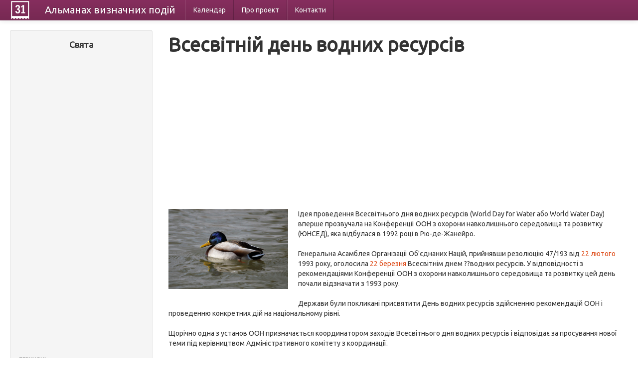

--- FILE ---
content_type: text/html; charset=UTF-8
request_url: https://calendate.com.ua/holiday/309
body_size: 8655
content:
<!DOCTYPE html>
<html lang="uk">
<head>
    <meta charset="utf-8">
    <title> Всесвітній день водних ресурсів</title>
		<meta name="description" content="Свято:  Всесвітній день водних ресурсів - 3.3"/>
	    <meta name="viewport" content="width=device-width, initial-scale=1.0">
    <meta name="author" content="">

    <link href="/css/bootstrap-combined.css" rel="stylesheet">


<!-- Google tag (gtag.js) -->
<script async src="https://www.googletagmanager.com/gtag/js?id=G-HVMN3Z454B"></script>
<script>
  window.dataLayer = window.dataLayer || [];
  function gtag(){dataLayer.push(arguments);}
  gtag('js', new Date());

  gtag('config', 'G-HVMN3Z454B');
</script>


</head>

<body>

<div class="navbar navbar-inverse navbar-fixed-top">
    <div class="navbar-inner">
        <div class="container-fluid">
            <button type="button" class="btn btn-navbar" data-toggle="collapse" data-target=".nav-collapse">
                <span class="icon-bar"></span>
                <span class="icon-bar"></span>
                <span class="icon-bar"></span>
            </button>
            <a style="display:block" class="logo" href="/"></a>
            <a class="brand" href="/">Альманах <span class="hidden-phone">визначних</span> подій</a>
            <div class="nav-collapse collapse">
                
<ul class="nav">
      <li>
        <a href="/month/01">Календар</a>    </li>
      <li>
        <a href="/about">Про проект</a>    </li>
      <li>
        <a href="/contacts">Контакти</a>    </li>
  </ul>
            </div>
        </div>
    </div>
</div>

<div class="container-fluid">
    <div class="row-fluid">
        <div class="span3">
            <div class="well sidebar-nav">
    <h4 style="text-align: center;">Свята</h4>

<div style="margin: 0 10px">
<script async src="//pagead2.googlesyndication.com/pagead/js/adsbygoogle.js"></script>
<!-- Calendate - index - side -->
<ins class="adsbygoogle"
     style="display:block"
     data-ad-client="ca-pub-1657145625482724"
     data-ad-slot="6026197719"
     data-ad-format="auto"></ins>
<script>
(adsbygoogle = window.adsbygoogle || []).push({});
</script>
</div>

    <ul class="nav nav-list">
		<li class="nav-header">Державні</li>
					<li><a href="/holidays/3">Білорусь</a></li>        			        			        			        			        			        			<li><a href="/holidays/50">Польща</a></li>        			        			        			<li><a href="/holidays/1">Росія</a></li>        			<li><a href="/holidays/2">Україна</a></li>        		<li><a href="/types/1">всі країни &rarr;</a></li>
        <li class="nav-header">Релігійні</li>
       			        			<li><a href="/holidays/77">Католичні</a></li>        			        			        			<li><a href="/holidays/79">Мусульманські</a></li>        			        			        			<li><a href="/holidays/76">Православні</a></li>        			        			        			        		<li><a href="/types/2">всі релігії &rarr;</a></li>
        <li class="nav-header">За категоріями</li>
       			        			        			<li><a href="/holidays/94">Конституційні</a></li>        			<li><a href="/holidays/87">Міжнародні</a></li>        			        			<li><a href="/holidays/88">ООН</a></li>        			        			        			<li><a href="/holidays/86">Професійні</a></li>        			        			        		<li><a href="/types/3">всі категорії &rarr;</a></li>
		<li class="nav-header">За календарем</li>
		<li><a href="/month/01">Січень</a></li>
		<li><a href="/month/02">Лютий</a></li>
		<li><a href="/month/03">Березень</a></li>
		<li><a href="/month/04">Квітень</a></li>
		<li><a href="/month/05">Травень</a></li>
		<li><a href="/month/06">Червень</a></li>
		<li><a href="/month/07">Липень</a></li>
		<li><a href="/month/08">Серпень</a></li>
		<li><a href="/month/09">Вересень</a></li>
		<li><a href="/month/10">Жовтень</a></li>
		<li><a href="/month/11">Листопад</a></li>
		<li><a href="/month/12">Грудень</a></li>
    </ul>








</div><!--/.well -->
        </div>
        <div class="span9">

            <h1>Всесвітній день водних ресурсів</h1>




<script async src="//pagead2.googlesyndication.com/pagead/js/adsbygoogle.js"></script>
<!-- Calendate - holiday - top -->
<ins class="adsbygoogle"
     style="display:block"
     data-ad-client="ca-pub-1657145625482724"
     data-ad-slot="2241689310"
     data-ad-format="auto"></ins>
<script>
(adsbygoogle = window.adsbygoogle || []).push({});
</script>



<br/>



<p>
     <img src="/uploads/holidays/ab0e048eced0c83389162e129a3144ee.gif" alt="" width="240" height="161" title="" class="intextimage" /> Ідея проведення Всесвітнього дня водних ресурсів (World Day for Water  або World Water Day) вперше прозвучала на Конференції ООН з охорони навколишнього середовища та розвитку (ЮНСЕД), яка відбулася в 1992 році в Ріо-де-Жанейро.  <br/> <br/> Генеральна Асамблея Організації Об'єднаних Націй, прийнявши резолюцію 47/193 від <a href="/day/02-22">22 лютого</a> 1993 року, оголосила <a href="/day/03-22">22 березня</a>  Всесвітнім днем ??водних ресурсів.  У відповідності з рекомендаціями Конференції ООН з охорони навколишнього середовища та розвитку цей день почали відзначати з 1993 року.  <br/> <br/> Держави були покликані присвятити День водних ресурсів здійсненню рекомендацій ООН і проведенню конкретних дій на національному рівні.  <br/> <br/> Щорічно одна з установ ООН призначається координатором заходів Всесвітнього дня водних ресурсів і відповідає за просування нової теми під керівництвом Адміністративного комітету з координації.  <br/> <br/> Основні цілі проведення Всесвітнього дня водних ресурсів: <br/> <br/> &mdash; Сприяти прийняттю відповідних заходів для вирішення проблеми постачання населення питною водою; <br/> <br/> &mdash; Інформувати громадськість про важливість  охорони і збереження ресурсів прісної води і водних ресурсів в цілому; <br/> <br/> &mdash; Залучити до святкування Всесвітнього дня водних ресурсів уряди, міжнародні агентства, неурядові організації та приватний сектор.  <br/> <br/> 22 березня є унікальною можливістю нагадати людству про надзвичайну важливість водних ресурсів для навколишнього середовища і розвитку суспільства.  Практичні зусилля можуть допомогти поглибити суспільне розуміння як проблем, так і рішень в цій області.  Для досягнення позитивних результатів необхідно перетворити слова в зобов'язання і дії в рамках загальної теми.  <br/> <br/></p>



<script async src="//pagead2.googlesyndication.com/pagead/js/adsbygoogle.js"></script>
<!-- Calendate - holiday - bottom -->
<ins class="adsbygoogle"
     style="display:block"
     data-ad-client="ca-pub-1657145625482724"
     data-ad-slot="3718422519"
     data-ad-format="auto"></ins>
<script>
(adsbygoogle = window.adsbygoogle || []).push({});
</script>






        </div>
    </div>
    <hr/>

    <footer>
        <p>&copy; Альманах 2013</p>
    </footer>

</div>

<script async src="/js/jquery.js"></script>
<script async src="/js/bootstrap.min.js"></script>

</body>
</html>


--- FILE ---
content_type: text/html; charset=utf-8
request_url: https://www.google.com/recaptcha/api2/aframe
body_size: 252
content:
<!DOCTYPE HTML><html><head><meta http-equiv="content-type" content="text/html; charset=UTF-8"></head><body><script nonce="QSyWAqfPhKFK9ZArY64HlQ">/** Anti-fraud and anti-abuse applications only. See google.com/recaptcha */ try{var clients={'sodar':'https://pagead2.googlesyndication.com/pagead/sodar?'};window.addEventListener("message",function(a){try{if(a.source===window.parent){var b=JSON.parse(a.data);var c=clients[b['id']];if(c){var d=document.createElement('img');d.src=c+b['params']+'&rc='+(localStorage.getItem("rc::a")?sessionStorage.getItem("rc::b"):"");window.document.body.appendChild(d);sessionStorage.setItem("rc::e",parseInt(sessionStorage.getItem("rc::e")||0)+1);localStorage.setItem("rc::h",'1768737733895');}}}catch(b){}});window.parent.postMessage("_grecaptcha_ready", "*");}catch(b){}</script></body></html>